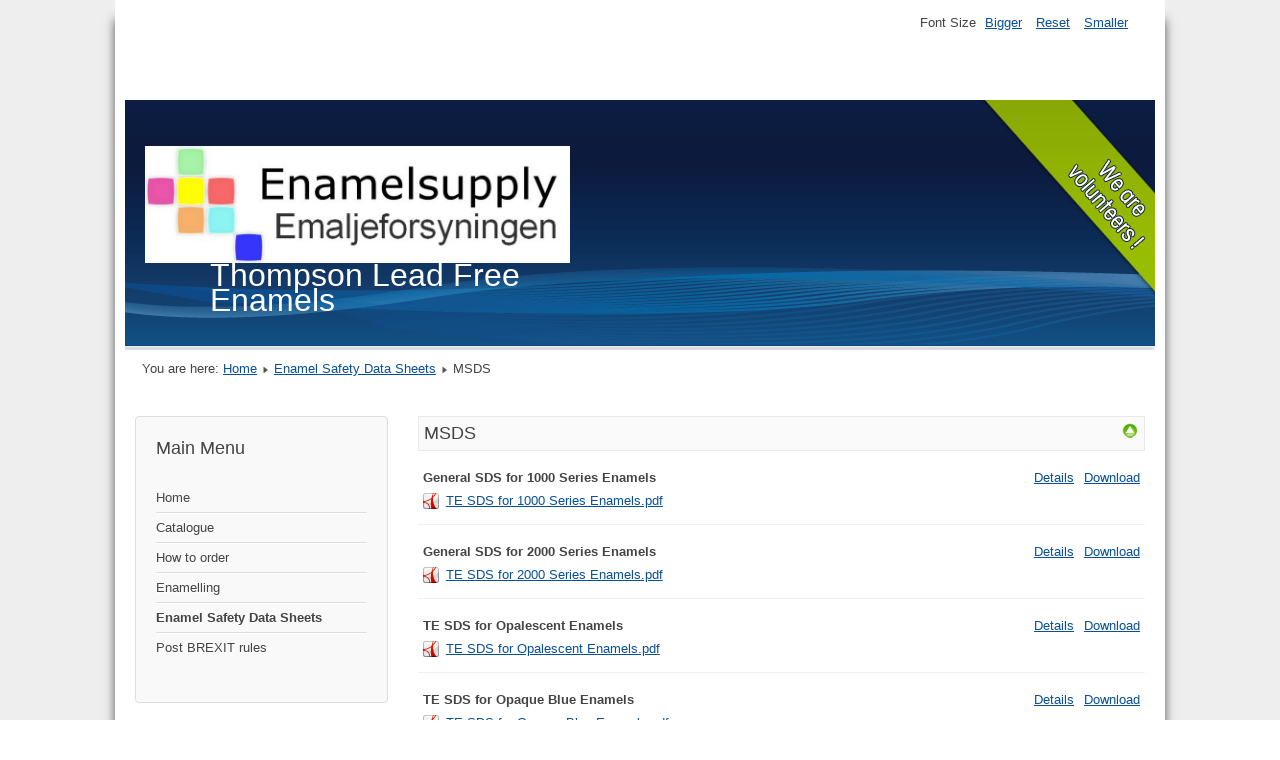

--- FILE ---
content_type: text/html; charset=utf-8
request_url: http://enamelsupply.com/index.php/enamel-safety-data-sheets
body_size: 5123
content:
<!DOCTYPE html>
<html lang="en-gb" dir="ltr">
	<head>
		<meta name="viewport" content="width=device-width, initial-scale=1.0, maximum-scale=3.0, user-scalable=yes"/>
		<meta name="HandheldFriendly" content="true" />
		<meta name="apple-mobile-web-app-capable" content="YES" />
		<meta charset="utf-8" />
	<base href="http://enamelsupply.com/index.php/enamel-safety-data-sheets" />
	<meta name="description" content="Supplier of Thompson Enamels" />
	<meta name="generator" content="Joomla! - Open Source Content Management" />
	<title>Enamel Safety Data Sheets</title>
	<link href="/templates/beez3/favicon.ico" rel="shortcut icon" type="image/vnd.microsoft.icon" />
	<link href="/media/com_phocadownload/css/main/phocadownload.css" rel="stylesheet" />
	<link href="/media/com_phocadownload/css/main/rating.css" rel="stylesheet" />
	<link href="/media/com_phocadownload/css/custom/default.css" rel="stylesheet" />
	<link href="/media/system/css/modal.css?564870d97c7ee661bc96a21a3f8cc1e9" rel="stylesheet" />
	<link href="/templates/system/css/system.css?564870d97c7ee661bc96a21a3f8cc1e9" rel="stylesheet" />
	<link href="/templates/beez3/css/position.css?564870d97c7ee661bc96a21a3f8cc1e9" rel="stylesheet" />
	<link href="/templates/beez3/css/layout.css?564870d97c7ee661bc96a21a3f8cc1e9" rel="stylesheet" />
	<link href="/templates/beez3/css/print.css?564870d97c7ee661bc96a21a3f8cc1e9" rel="stylesheet" media="print" />
	<link href="/templates/beez3/css/general.css?564870d97c7ee661bc96a21a3f8cc1e9" rel="stylesheet" />
	<link href="/templates/beez3/css/personal.css?564870d97c7ee661bc96a21a3f8cc1e9" rel="stylesheet" />
	<!--[if IE 7]><link href="/templates/beez3/css/ie7only.css?564870d97c7ee661bc96a21a3f8cc1e9" rel="stylesheet" /><![endif]-->
	<script type="application/json" class="joomla-script-options new">{"csrf.token":"d157e35b36cfdc81366717c6d36facee","system.paths":{"root":"","base":""},"joomla.jtext":{"TPL_BEEZ3_ALTOPEN":"is open","TPL_BEEZ3_ALTCLOSE":"is closed","TPL_BEEZ3_TEXTRIGHTOPEN":"Open info","TPL_BEEZ3_TEXTRIGHTCLOSE":"Close info","TPL_BEEZ3_FONTSIZE":"Font Size","TPL_BEEZ3_BIGGER":"Bigger","TPL_BEEZ3_RESET":"Reset","TPL_BEEZ3_SMALLER":"Smaller","TPL_BEEZ3_INCREASE_SIZE":"Increase size","TPL_BEEZ3_REVERT_STYLES_TO_DEFAULT":"Revert styles to default","TPL_BEEZ3_DECREASE_SIZE":"Decrease size","TPL_BEEZ3_OPENMENU":"Open Menu","TPL_BEEZ3_CLOSEMENU":"Close Menu"}}</script>
	<script src="/media/jui/js/jquery.min.js?564870d97c7ee661bc96a21a3f8cc1e9"></script>
	<script src="/media/jui/js/jquery-migrate.min.js?564870d97c7ee661bc96a21a3f8cc1e9"></script>
	<script src="/media/system/js/mootools-core.js?564870d97c7ee661bc96a21a3f8cc1e9"></script>
	<script src="/media/system/js/core.js?564870d97c7ee661bc96a21a3f8cc1e9"></script>
	<script src="/media/system/js/mootools-more.js?564870d97c7ee661bc96a21a3f8cc1e9"></script>
	<script src="/media/system/js/modal.js?564870d97c7ee661bc96a21a3f8cc1e9"></script>
	<script src="/media/jui/js/bootstrap.min.js?564870d97c7ee661bc96a21a3f8cc1e9"></script>
	<script src="/templates/beez3/javascript/md_stylechanger.js?564870d97c7ee661bc96a21a3f8cc1e9"></script>
	<script src="/templates/beez3/javascript/hide.js?564870d97c7ee661bc96a21a3f8cc1e9"></script>
	<script src="/templates/beez3/javascript/respond.src.js?564870d97c7ee661bc96a21a3f8cc1e9"></script>
	<script src="/templates/beez3/javascript/template.js?564870d97c7ee661bc96a21a3f8cc1e9"></script>
	<!--[if lt IE 9]><script src="/media/jui/js/html5.js?564870d97c7ee661bc96a21a3f8cc1e9"></script><![endif]-->
	<script>

		jQuery(document).ready(function(){
			
			jQuery("#phModalPlay").on("hidden.bs.modal", function (e) {
				jQuery("#phModalPlay iframe").attr("src", jQuery("#phModalPlay iframe").attr("src"));
				jQuery("audio").each(function(){this.pause();this.currentTime = 0;});
				jQuery("video").each(function(){this.pause();this.currentTime = 0;});
			});
			
			
			jQuery(".pd-modal-button").on("click", function () {
				var $target	= jQuery(this).data("target");
				var $href 	= jQuery(this).data("href");
				var $body	= $target + "Body";
				var $dialog	= $target + "Dialog";
				var $height	= jQuery(this).data("height");
				var $width	= jQuery(this).data("width");
				var $heightD= jQuery(this).data("height-dialog");
				var $widthD	= jQuery(this).data("width-dialog");
				var $type	= jQuery(this).data("type");
				jQuery($body).css("height", $height);
				jQuery($target).css("width", $width);
				jQuery($body).css("overflow-y", "auto");
				jQuery($dialog).css("height", $heightD);
				jQuery($dialog).css("width", $widthD);
				

				if ($type == "image") {
					jQuery($body).html('<img class="img-responsive" src="' + $href + '" />');
				} else if ($type == "document") {
					$widthD = $widthD -50;
					$heightD = $heightD -40;
					jQuery($body).html('<object type="application/pdf" data="' + $href + '" width="' + $widthD + '" height="' + $heightD + '" ></object>');
				} else {
					jQuery($body).load($href, function (response, status, xhr) {
						if (status == "success") {
							/*jQuery($target).modal({ show: true });*/
						}
					});
				}
			});
		});
		jQuery(function($) {
			SqueezeBox.initialize({});
			initSqueezeBox();
			$(document).on('subform-row-add', initSqueezeBox);

			function initSqueezeBox(event, container)
			{
				SqueezeBox.assign($(container || document).find('a.pd-modal-button').get(), {
					parse: 'rel'
				});
			}
		});

		window.jModalClose = function () {
			SqueezeBox.close();
		};

		// Add extra modal close functionality for tinyMCE-based editors
		document.onreadystatechange = function () {
			if (document.readyState == 'interactive' && typeof tinyMCE != 'undefined' && tinyMCE)
			{
				if (typeof window.jModalClose_no_tinyMCE === 'undefined')
				{
					window.jModalClose_no_tinyMCE = typeof(jModalClose) == 'function'  ?  jModalClose  :  false;

					jModalClose = function () {
						if (window.jModalClose_no_tinyMCE) window.jModalClose_no_tinyMCE.apply(this, arguments);
						tinyMCE.activeEditor.windowManager.close();
					};
				}

				if (typeof window.SqueezeBoxClose_no_tinyMCE === 'undefined')
				{
					if (typeof(SqueezeBox) == 'undefined')  SqueezeBox = {};
					window.SqueezeBoxClose_no_tinyMCE = typeof(SqueezeBox.close) == 'function'  ?  SqueezeBox.close  :  false;

					SqueezeBox.close = function () {
						if (window.SqueezeBoxClose_no_tinyMCE)  window.SqueezeBoxClose_no_tinyMCE.apply(this, arguments);
						tinyMCE.activeEditor.windowManager.close();
					};
				}
			}
		};
		jQuery(function($){ initTooltips(); $("body").on("subform-row-add", initTooltips); function initTooltips (event, container) { container = container || document;$(container).find(".hasTooltip").tooltip({"html": true,"container": "body"});} });
	var big        = '72%';
	var small      = '53%';
	var bildauf    = '/templates/beez3/images/plus.png';
	var bildzu     = '/templates/beez3/images/minus.png';
	var rightopen  = 'Open info';
	var rightclose = 'Close info';
	var altopen    = 'is open';
	var altclose   = 'is closed';

	</script>
	<script type="text/javascript" src="http://enamelsupply.com/media/com_phocadownload/js/overlib/overlib_mini.js"></script>
	<style type="text/css"> 
 #sbox-window.phocadownloadplaywindow   {background-color:#fff;padding:2px} 
 #sbox-overlay.phocadownloadplayoverlay  {background-color:#000;} 
 </style>
	<style type="text/css"> 
 #sbox-window.phocadownloadpreviewwindow   {background-color:#fff;padding:2px} 
 #sbox-overlay.phocadownloadpreviewoverlay  {background-color:#000;} 
 </style>

	</head>
	<body id="shadow">
		<div id="all">
			<div id="back">
				<header id="header">
					<div class="logoheader">
						<h1 id="logo">
													<img src="/images/EnamelsupplyLogo-4.jpg"  alt="" />
																		<span class="header1">
						Thompson Lead Free Enamels						</span></h1>
					</div><!-- end logoheader -->
					<ul class="skiplinks">
						<li><a href="#main" class="u2">Skip to content</a></li>
						<li><a href="#nav" class="u2">Jump to main navigation and login</a></li>
											</ul>
					<h2 class="unseen">Nav view search</h2>
					<h3 class="unseen">Navigation</h3>
					
					<div id="line">
						<div id="fontsize"></div>
						<h3 class="unseen">Search</h3>
						
					</div> <!-- end line -->
				</header><!-- end header -->
				<div id="contentarea">
					<div id="breadcrumbs">
						
<div class = "breadcrumbs">
<span class="showHere">You are here: </span><a href="/index.php" class="pathway">Home</a> <img src="/templates/beez3/images/system/arrow.png" alt="" /> <a href="/index.php/enamel-safety-data-sheets" class="pathway">Enamel Safety Data Sheets</a> <img src="/templates/beez3/images/system/arrow.png" alt="" /> <span>MSDS</span></div>

					</div>

											<nav class="left1 leftbigger" id="nav">
									<div class="moduletable_menu">
					<h3>Main Menu</h3>
				<ul class="nav menu mod-list">
<li class="item-101 default"><a href="/index.php" >Home</a></li><li class="item-116"><a href="/index.php/catalogue" >Catalogue</a></li><li class="item-131"><a href="/index.php/how-to-order" >How to order</a></li><li class="item-132"><a href="/index.php/enamelling" >Enamelling</a></li><li class="item-133 current active"><a href="/index.php/enamel-safety-data-sheets" >Enamel Safety Data Sheets</a></li><li class="item-148"><a href="/index.php/post-brexit-rules" >Post BREXIT rules</a></li></ul>
</div>
	
							
							
						</nav><!-- end navi -->
					
					<div id="wrapper2" >
						<div id="main">

							
							<div id="system-message-container">
	</div>

							<div id="phoca-dl-category-box" class="pd-category-view"><div class="pd-category"><div class="pdtop"><a title="Categories" href="/index.php/enamel-safety-data-sheets" ><img src="/media/com_phocadownload/images/up.png" alt="Up" /></a></div><h3 class="ph-subheader pd-ctitle" >MSDS</h3><div class="pd-filebox"><div class="pd-filenamebox"><div class="pd-title">General SDS for 1000 Series Enamels</div><div class="pd-filename"><div class="pd-document16" style="background: url('http://enamelsupply.com/media/com_phocadownload/images/mime/16/icon-pdf.png') 0 center no-repeat;"><div class="pd-float"><a class="" href="/index.php/enamel-safety-data-sheets?download=4:te-sds-for-1000-series-enamels" >TE SDS for 1000 Series Enamels.pdf</a></div></div></div></div>
<div class="pd-buttons"><div class="pd-button-download"><a class="btn btn-success" href="/index.php/enamel-safety-data-sheets?download=4:te-sds-for-1000-series-enamels" >Download</a></div></div><div class="pd-buttons"><div class="pd-button-details"><a class="btn btn-info" 

onmouseover="return overlib('&lt;div style=\'text-align:left;padding:5px\'&gt;&lt;div class=\'pd-title\'&gt;General SDS for 1000 Series Enamels&lt;/div&gt;&lt;div class=\'pd-filesize-txt\'&gt;File Size:&lt;/div&gt;&lt;div class=\'pd-fl-m\'&gt;68.74 kB&lt;/div&gt;&lt;div class=\'pd-date-txt\'&gt;Date:&lt;/div&gt;&lt;div class=\'pd-fl-m\'&gt;26 February 2020&lt;/div&gt;&lt;/div&gt;', CAPTION, 'Details', BELOW, RIGHT, CSSCLASS, TEXTFONTCLASS, 'fontPhocaPDClass', FGCLASS, 'fgPhocaPDClass', BGCLASS, 'bgPhocaPDClass', CAPTIONFONTCLASS,'capfontPhocaPDClass', CLOSEFONTCLASS, 'capfontclosePhocaPDClass', STICKY, MOUSEOFF, CLOSETEXT, 'Close');" onmouseout="return nd();"
 href="#">Details</a></div></div><div class="pd-cb"></div></div><div class="pd-filebox"><div class="pd-filenamebox"><div class="pd-title">General SDS for 2000 Series Enamels</div><div class="pd-filename"><div class="pd-document16" style="background: url('http://enamelsupply.com/media/com_phocadownload/images/mime/16/icon-pdf.png') 0 center no-repeat;"><div class="pd-float"><a class="" href="/index.php/enamel-safety-data-sheets?download=5:te-sds-for-2000-series-enamels" >TE SDS for 2000 Series Enamels.pdf</a></div></div></div></div>
<div class="pd-buttons"><div class="pd-button-download"><a class="btn btn-success" href="/index.php/enamel-safety-data-sheets?download=5:te-sds-for-2000-series-enamels" >Download</a></div></div><div class="pd-buttons"><div class="pd-button-details"><a class="btn btn-info" 

onmouseover="return overlib('&lt;div style=\'text-align:left;padding:5px\'&gt;&lt;div class=\'pd-title\'&gt;General SDS for 2000 Series Enamels&lt;/div&gt;&lt;div class=\'pd-filesize-txt\'&gt;File Size:&lt;/div&gt;&lt;div class=\'pd-fl-m\'&gt;867.62 kB&lt;/div&gt;&lt;div class=\'pd-date-txt\'&gt;Date:&lt;/div&gt;&lt;div class=\'pd-fl-m\'&gt;26 February 2020&lt;/div&gt;&lt;/div&gt;', CAPTION, 'Details', BELOW, RIGHT, CSSCLASS, TEXTFONTCLASS, 'fontPhocaPDClass', FGCLASS, 'fgPhocaPDClass', BGCLASS, 'bgPhocaPDClass', CAPTIONFONTCLASS,'capfontPhocaPDClass', CLOSEFONTCLASS, 'capfontclosePhocaPDClass', STICKY, MOUSEOFF, CLOSETEXT, 'Close');" onmouseout="return nd();"
 href="#">Details</a></div></div><div class="pd-cb"></div></div><div class="pd-filebox"><div class="pd-filenamebox"><div class="pd-title">TE SDS for Opalescent Enamels</div><div class="pd-filename"><div class="pd-document16" style="background: url('http://enamelsupply.com/media/com_phocadownload/images/mime/16/icon-pdf.png') 0 center no-repeat;"><div class="pd-float"><a class="" href="/index.php/enamel-safety-data-sheets?download=6:te-sds-for-opalescent-enamels" >TE SDS for Opalescent Enamels.pdf</a></div></div></div></div>
<div class="pd-buttons"><div class="pd-button-download"><a class="btn btn-success" href="/index.php/enamel-safety-data-sheets?download=6:te-sds-for-opalescent-enamels" >Download</a></div></div><div class="pd-buttons"><div class="pd-button-details"><a class="btn btn-info" 

onmouseover="return overlib('&lt;div style=\'text-align:left;padding:5px\'&gt;&lt;div class=\'pd-title\'&gt;TE SDS for Opalescent Enamels&lt;/div&gt;&lt;div class=\'pd-filesize-txt\'&gt;File Size:&lt;/div&gt;&lt;div class=\'pd-fl-m\'&gt;71.75 kB&lt;/div&gt;&lt;div class=\'pd-date-txt\'&gt;Date:&lt;/div&gt;&lt;div class=\'pd-fl-m\'&gt;26 February 2020&lt;/div&gt;&lt;/div&gt;', CAPTION, 'Details', BELOW, RIGHT, CSSCLASS, TEXTFONTCLASS, 'fontPhocaPDClass', FGCLASS, 'fgPhocaPDClass', BGCLASS, 'bgPhocaPDClass', CAPTIONFONTCLASS,'capfontPhocaPDClass', CLOSEFONTCLASS, 'capfontclosePhocaPDClass', STICKY, MOUSEOFF, CLOSETEXT, 'Close');" onmouseout="return nd();"
 href="#">Details</a></div></div><div class="pd-cb"></div></div><div class="pd-filebox"><div class="pd-filenamebox"><div class="pd-title">TE SDS for Opaque Blue Enamels</div><div class="pd-filename"><div class="pd-document16" style="background: url('http://enamelsupply.com/media/com_phocadownload/images/mime/16/icon-pdf.png') 0 center no-repeat;"><div class="pd-float"><a class="" href="/index.php/enamel-safety-data-sheets?download=7:te-sds-for-opaque-blue-enamels" >TE SDS for Opaque Blue Enamels.pdf</a></div></div></div></div>
<div class="pd-buttons"><div class="pd-button-download"><a class="btn btn-success" href="/index.php/enamel-safety-data-sheets?download=7:te-sds-for-opaque-blue-enamels" >Download</a></div></div><div class="pd-buttons"><div class="pd-button-details"><a class="btn btn-info" 

onmouseover="return overlib('&lt;div style=\'text-align:left;padding:5px\'&gt;&lt;div class=\'pd-title\'&gt;TE SDS for Opaque Blue Enamels&lt;/div&gt;&lt;div class=\'pd-filesize-txt\'&gt;File Size:&lt;/div&gt;&lt;div class=\'pd-fl-m\'&gt;72.20 kB&lt;/div&gt;&lt;div class=\'pd-date-txt\'&gt;Date:&lt;/div&gt;&lt;div class=\'pd-fl-m\'&gt;26 February 2020&lt;/div&gt;&lt;/div&gt;', CAPTION, 'Details', BELOW, RIGHT, CSSCLASS, TEXTFONTCLASS, 'fontPhocaPDClass', FGCLASS, 'fgPhocaPDClass', BGCLASS, 'bgPhocaPDClass', CAPTIONFONTCLASS,'capfontPhocaPDClass', CLOSEFONTCLASS, 'capfontclosePhocaPDClass', STICKY, MOUSEOFF, CLOSETEXT, 'Close');" onmouseout="return nd();"
 href="#">Details</a></div></div><div class="pd-cb"></div></div><div class="pd-filebox"><div class="pd-filenamebox"><div class="pd-title">TE SDS for Opaque Beige Light Yellow Enamels</div><div class="pd-filename"><div class="pd-document16" style="background: url('http://enamelsupply.com/media/com_phocadownload/images/mime/16/icon-pdf.png') 0 center no-repeat;"><div class="pd-float"><a class="" href="/index.php/enamel-safety-data-sheets?download=9:te-sds-for-opaque-beige-light-yellow-enamels" >TE SDS for Opaque Beige Light Yellow Enamels.pdf</a></div></div></div></div>
<div class="pd-buttons"><div class="pd-button-download"><a class="btn btn-success" href="/index.php/enamel-safety-data-sheets?download=9:te-sds-for-opaque-beige-light-yellow-enamels" >Download</a></div></div><div class="pd-buttons"><div class="pd-button-details"><a class="btn btn-info" 

onmouseover="return overlib('&lt;div style=\'text-align:left;padding:5px\'&gt;&lt;div class=\'pd-title\'&gt;TE SDS for Opaque Beige Light Yellow Enamels&lt;/div&gt;&lt;div class=\'pd-filesize-txt\'&gt;File Size:&lt;/div&gt;&lt;div class=\'pd-fl-m\'&gt;73.35 kB&lt;/div&gt;&lt;div class=\'pd-date-txt\'&gt;Date:&lt;/div&gt;&lt;div class=\'pd-fl-m\'&gt;26 February 2020&lt;/div&gt;&lt;/div&gt;', CAPTION, 'Details', BELOW, RIGHT, CSSCLASS, TEXTFONTCLASS, 'fontPhocaPDClass', FGCLASS, 'fgPhocaPDClass', BGCLASS, 'bgPhocaPDClass', CAPTIONFONTCLASS,'capfontPhocaPDClass', CLOSEFONTCLASS, 'capfontclosePhocaPDClass', STICKY, MOUSEOFF, CLOSETEXT, 'Close');" onmouseout="return nd();"
 href="#">Details</a></div></div><div class="pd-cb"></div></div><div class="pd-filebox"><div class="pd-filenamebox"><div class="pd-title">TE SDS for Opaque Blue Green Enamels</div><div class="pd-filename"><div class="pd-document16" style="background: url('http://enamelsupply.com/media/com_phocadownload/images/mime/16/icon-pdf.png') 0 center no-repeat;"><div class="pd-float"><a class="" href="/index.php/enamel-safety-data-sheets?download=11:te-sds-for-opaque-blue-green-enamels" >TE SDS for Opaque Blue Green Enamels.pdf</a></div></div></div></div>
<div class="pd-buttons"><div class="pd-button-download"><a class="btn btn-success" href="/index.php/enamel-safety-data-sheets?download=11:te-sds-for-opaque-blue-green-enamels" >Download</a></div></div><div class="pd-buttons"><div class="pd-button-details"><a class="btn btn-info" 

onmouseover="return overlib('&lt;div style=\'text-align:left;padding:5px\'&gt;&lt;div class=\'pd-title\'&gt;TE SDS for Opaque Blue Green Enamels&lt;/div&gt;&lt;div class=\'pd-filesize-txt\'&gt;File Size:&lt;/div&gt;&lt;div class=\'pd-fl-m\'&gt;73.12 kB&lt;/div&gt;&lt;div class=\'pd-date-txt\'&gt;Date:&lt;/div&gt;&lt;div class=\'pd-fl-m\'&gt;26 February 2020&lt;/div&gt;&lt;/div&gt;', CAPTION, 'Details', BELOW, RIGHT, CSSCLASS, TEXTFONTCLASS, 'fontPhocaPDClass', FGCLASS, 'fgPhocaPDClass', BGCLASS, 'bgPhocaPDClass', CAPTIONFONTCLASS,'capfontPhocaPDClass', CLOSEFONTCLASS, 'capfontclosePhocaPDClass', STICKY, MOUSEOFF, CLOSETEXT, 'Close');" onmouseout="return nd();"
 href="#">Details</a></div></div><div class="pd-cb"></div></div><div class="pd-filebox"><div class="pd-filenamebox"><div class="pd-title">TE SDS for Opaque Brown Enamels</div><div class="pd-filename"><div class="pd-document16" style="background: url('http://enamelsupply.com/media/com_phocadownload/images/mime/16/icon-pdf.png') 0 center no-repeat;"><div class="pd-float"><a class="" href="/index.php/enamel-safety-data-sheets?download=12:te-sds-for-opaque-brown-enamels" >TE SDS for Opaque Brown Enamels.pdf</a></div></div></div></div>
<div class="pd-buttons"><div class="pd-button-download"><a class="btn btn-success" href="/index.php/enamel-safety-data-sheets?download=12:te-sds-for-opaque-brown-enamels" >Download</a></div></div><div class="pd-buttons"><div class="pd-button-details"><a class="btn btn-info" 

onmouseover="return overlib('&lt;div style=\'text-align:left;padding:5px\'&gt;&lt;div class=\'pd-title\'&gt;TE SDS for Opaque Brown Enamels&lt;/div&gt;&lt;div class=\'pd-filesize-txt\'&gt;File Size:&lt;/div&gt;&lt;div class=\'pd-fl-m\'&gt;71.31 kB&lt;/div&gt;&lt;div class=\'pd-date-txt\'&gt;Date:&lt;/div&gt;&lt;div class=\'pd-fl-m\'&gt;26 February 2020&lt;/div&gt;&lt;/div&gt;', CAPTION, 'Details', BELOW, RIGHT, CSSCLASS, TEXTFONTCLASS, 'fontPhocaPDClass', FGCLASS, 'fgPhocaPDClass', BGCLASS, 'bgPhocaPDClass', CAPTIONFONTCLASS,'capfontPhocaPDClass', CLOSEFONTCLASS, 'capfontclosePhocaPDClass', STICKY, MOUSEOFF, CLOSETEXT, 'Close');" onmouseout="return nd();"
 href="#">Details</a></div></div><div class="pd-cb"></div></div><div class="pd-filebox"><div class="pd-filenamebox"><div class="pd-title">TE SDS for Opaque Dark Blue Enamels</div><div class="pd-filename"><div class="pd-document16" style="background: url('http://enamelsupply.com/media/com_phocadownload/images/mime/16/icon-pdf.png') 0 center no-repeat;"><div class="pd-float"><a class="" href="/index.php/enamel-safety-data-sheets?download=13:te-sds-for-opaque-dark-blue-enamels" >TE SDS for Opaque Dark Blue Enamels.pdf</a></div></div></div></div>
<div class="pd-buttons"><div class="pd-button-download"><a class="btn btn-success" href="/index.php/enamel-safety-data-sheets?download=13:te-sds-for-opaque-dark-blue-enamels" >Download</a></div></div><div class="pd-buttons"><div class="pd-button-details"><a class="btn btn-info" 

onmouseover="return overlib('&lt;div style=\'text-align:left;padding:5px\'&gt;&lt;div class=\'pd-title\'&gt;TE SDS for Opaque Dark Blue Enamels&lt;/div&gt;&lt;div class=\'pd-filesize-txt\'&gt;File Size:&lt;/div&gt;&lt;div class=\'pd-fl-m\'&gt;72.34 kB&lt;/div&gt;&lt;div class=\'pd-date-txt\'&gt;Date:&lt;/div&gt;&lt;div class=\'pd-fl-m\'&gt;26 February 2020&lt;/div&gt;&lt;/div&gt;', CAPTION, 'Details', BELOW, RIGHT, CSSCLASS, TEXTFONTCLASS, 'fontPhocaPDClass', FGCLASS, 'fgPhocaPDClass', BGCLASS, 'bgPhocaPDClass', CAPTIONFONTCLASS,'capfontPhocaPDClass', CLOSEFONTCLASS, 'capfontclosePhocaPDClass', STICKY, MOUSEOFF, CLOSETEXT, 'Close');" onmouseout="return nd();"
 href="#">Details</a></div></div><div class="pd-cb"></div></div><div class="pd-filebox"><div class="pd-filenamebox"><div class="pd-title">TE SDS for Opaque Gray Black Enamels</div><div class="pd-filename"><div class="pd-document16" style="background: url('http://enamelsupply.com/media/com_phocadownload/images/mime/16/icon-pdf.png') 0 center no-repeat;"><div class="pd-float"><a class="" href="/index.php/enamel-safety-data-sheets?download=14:te-sds-for-opaque-gray-black-enamels" >TE SDS for Opaque Gray Black Enamels.pdf</a></div></div></div></div>
<div class="pd-buttons"><div class="pd-button-download"><a class="btn btn-success" href="/index.php/enamel-safety-data-sheets?download=14:te-sds-for-opaque-gray-black-enamels" >Download</a></div></div><div class="pd-buttons"><div class="pd-button-details"><a class="btn btn-info" 

onmouseover="return overlib('&lt;div style=\'text-align:left;padding:5px\'&gt;&lt;div class=\'pd-title\'&gt;TE SDS for Opaque Gray Black Enamels&lt;/div&gt;&lt;div class=\'pd-filesize-txt\'&gt;File Size:&lt;/div&gt;&lt;div class=\'pd-fl-m\'&gt;73.29 kB&lt;/div&gt;&lt;div class=\'pd-date-txt\'&gt;Date:&lt;/div&gt;&lt;div class=\'pd-fl-m\'&gt;26 February 2020&lt;/div&gt;&lt;/div&gt;', CAPTION, 'Details', BELOW, RIGHT, CSSCLASS, TEXTFONTCLASS, 'fontPhocaPDClass', FGCLASS, 'fgPhocaPDClass', BGCLASS, 'bgPhocaPDClass', CAPTIONFONTCLASS,'capfontPhocaPDClass', CLOSEFONTCLASS, 'capfontclosePhocaPDClass', STICKY, MOUSEOFF, CLOSETEXT, 'Close');" onmouseout="return nd();"
 href="#">Details</a></div></div><div class="pd-cb"></div></div><div class="pd-filebox"><div class="pd-filenamebox"><div class="pd-title">TE SDS for Opaque Green Blue Enamels</div><div class="pd-filename"><div class="pd-document16" style="background: url('http://enamelsupply.com/media/com_phocadownload/images/mime/16/icon-pdf.png') 0 center no-repeat;"><div class="pd-float"><a class="" href="/index.php/enamel-safety-data-sheets?download=15:te-sds-for-opaque-green-blue-enamels" >TE SDS for Opaque Green Blue Enamels.pdf</a></div></div></div></div>
<div class="pd-buttons"><div class="pd-button-download"><a class="btn btn-success" href="/index.php/enamel-safety-data-sheets?download=15:te-sds-for-opaque-green-blue-enamels" >Download</a></div></div><div class="pd-buttons"><div class="pd-button-details"><a class="btn btn-info" 

onmouseover="return overlib('&lt;div style=\'text-align:left;padding:5px\'&gt;&lt;div class=\'pd-title\'&gt;TE SDS for Opaque Green Blue Enamels&lt;/div&gt;&lt;div class=\'pd-filesize-txt\'&gt;File Size:&lt;/div&gt;&lt;div class=\'pd-fl-m\'&gt;72.59 kB&lt;/div&gt;&lt;div class=\'pd-date-txt\'&gt;Date:&lt;/div&gt;&lt;div class=\'pd-fl-m\'&gt;26 February 2020&lt;/div&gt;&lt;/div&gt;', CAPTION, 'Details', BELOW, RIGHT, CSSCLASS, TEXTFONTCLASS, 'fontPhocaPDClass', FGCLASS, 'fgPhocaPDClass', BGCLASS, 'bgPhocaPDClass', CAPTIONFONTCLASS,'capfontPhocaPDClass', CLOSEFONTCLASS, 'capfontclosePhocaPDClass', STICKY, MOUSEOFF, CLOSETEXT, 'Close');" onmouseout="return nd();"
 href="#">Details</a></div></div><div class="pd-cb"></div></div><div class="pd-filebox"><div class="pd-filenamebox"><div class="pd-title">TE SDS for Opaque Green Enamels</div><div class="pd-filename"><div class="pd-document16" style="background: url('http://enamelsupply.com/media/com_phocadownload/images/mime/16/icon-pdf.png') 0 center no-repeat;"><div class="pd-float"><a class="" href="/index.php/enamel-safety-data-sheets?download=17:te-sds-for-opaque-green-enamels" >TE SDS for Opaque Green Enamels.pdf</a></div></div></div></div>
<div class="pd-buttons"><div class="pd-button-download"><a class="btn btn-success" href="/index.php/enamel-safety-data-sheets?download=17:te-sds-for-opaque-green-enamels" >Download</a></div></div><div class="pd-buttons"><div class="pd-button-details"><a class="btn btn-info" 

onmouseover="return overlib('&lt;div style=\'text-align:left;padding:5px\'&gt;&lt;div class=\'pd-title\'&gt;TE SDS for Opaque Green Enamels&lt;/div&gt;&lt;div class=\'pd-filesize-txt\'&gt;File Size:&lt;/div&gt;&lt;div class=\'pd-fl-m\'&gt;72.96 kB&lt;/div&gt;&lt;div class=\'pd-date-txt\'&gt;Date:&lt;/div&gt;&lt;div class=\'pd-fl-m\'&gt;26 February 2020&lt;/div&gt;&lt;/div&gt;', CAPTION, 'Details', BELOW, RIGHT, CSSCLASS, TEXTFONTCLASS, 'fontPhocaPDClass', FGCLASS, 'fgPhocaPDClass', BGCLASS, 'bgPhocaPDClass', CAPTIONFONTCLASS,'capfontPhocaPDClass', CLOSEFONTCLASS, 'capfontclosePhocaPDClass', STICKY, MOUSEOFF, CLOSETEXT, 'Close');" onmouseout="return nd();"
 href="#">Details</a></div></div><div class="pd-cb"></div></div><div class="pd-filebox"><div class="pd-filenamebox"><div class="pd-title">TE SDS for Opaque Pink Purple Enamels</div><div class="pd-filename"><div class="pd-document16" style="background: url('http://enamelsupply.com/media/com_phocadownload/images/mime/16/icon-pdf.png') 0 center no-repeat;"><div class="pd-float"><a class="" href="/index.php/enamel-safety-data-sheets?download=18:te-sds-for-opaque-pink-purple-enamels" >TE SDS for Opaque Pink Purple Enamels.pdf</a></div></div></div></div>
<div class="pd-buttons"><div class="pd-button-download"><a class="btn btn-success" href="/index.php/enamel-safety-data-sheets?download=18:te-sds-for-opaque-pink-purple-enamels" >Download</a></div></div><div class="pd-buttons"><div class="pd-button-details"><a class="btn btn-info" 

onmouseover="return overlib('&lt;div style=\'text-align:left;padding:5px\'&gt;&lt;div class=\'pd-title\'&gt;TE SDS for Opaque Pink Purple Enamels&lt;/div&gt;&lt;div class=\'pd-filesize-txt\'&gt;File Size:&lt;/div&gt;&lt;div class=\'pd-fl-m\'&gt;72.31 kB&lt;/div&gt;&lt;div class=\'pd-date-txt\'&gt;Date:&lt;/div&gt;&lt;div class=\'pd-fl-m\'&gt;26 February 2020&lt;/div&gt;&lt;/div&gt;', CAPTION, 'Details', BELOW, RIGHT, CSSCLASS, TEXTFONTCLASS, 'fontPhocaPDClass', FGCLASS, 'fgPhocaPDClass', BGCLASS, 'bgPhocaPDClass', CAPTIONFONTCLASS,'capfontPhocaPDClass', CLOSEFONTCLASS, 'capfontclosePhocaPDClass', STICKY, MOUSEOFF, CLOSETEXT, 'Close');" onmouseout="return nd();"
 href="#">Details</a></div></div><div class="pd-cb"></div></div><div class="pd-filebox"><div class="pd-filenamebox"><div class="pd-title">TE SDS for Opaque White Enamels</div><div class="pd-filename"><div class="pd-document16" style="background: url('http://enamelsupply.com/media/com_phocadownload/images/mime/16/icon-pdf.png') 0 center no-repeat;"><div class="pd-float"><a class="" href="/index.php/enamel-safety-data-sheets?download=19:te-sds-for-opaque-white-enamels" >TE SDS for Opaque White Enamels.pdf</a></div></div></div></div>
<div class="pd-buttons"><div class="pd-button-download"><a class="btn btn-success" href="/index.php/enamel-safety-data-sheets?download=19:te-sds-for-opaque-white-enamels" >Download</a></div></div><div class="pd-buttons"><div class="pd-button-details"><a class="btn btn-info" 

onmouseover="return overlib('&lt;div style=\'text-align:left;padding:5px\'&gt;&lt;div class=\'pd-title\'&gt;TE SDS for Opaque White Enamels&lt;/div&gt;&lt;div class=\'pd-filesize-txt\'&gt;File Size:&lt;/div&gt;&lt;div class=\'pd-fl-m\'&gt;71.47 kB&lt;/div&gt;&lt;div class=\'pd-date-txt\'&gt;Date:&lt;/div&gt;&lt;div class=\'pd-fl-m\'&gt;26 February 2020&lt;/div&gt;&lt;/div&gt;', CAPTION, 'Details', BELOW, RIGHT, CSSCLASS, TEXTFONTCLASS, 'fontPhocaPDClass', FGCLASS, 'fgPhocaPDClass', BGCLASS, 'bgPhocaPDClass', CAPTIONFONTCLASS,'capfontPhocaPDClass', CLOSEFONTCLASS, 'capfontclosePhocaPDClass', STICKY, MOUSEOFF, CLOSETEXT, 'Close');" onmouseout="return nd();"
 href="#">Details</a></div></div><div class="pd-cb"></div></div><div class="pd-filebox"><div class="pd-filenamebox"><div class="pd-title">TE SDS for Opaque Yellow Orange Red Enamels</div><div class="pd-filename"><div class="pd-document16" style="background: url('http://enamelsupply.com/media/com_phocadownload/images/mime/16/icon-pdf.png') 0 center no-repeat;"><div class="pd-float"><a class="" href="/index.php/enamel-safety-data-sheets?download=20:te-sds-for-opaque-yellow-orange-red-enamels" >TE SDS for Opaque Yellow Orange Red Enamels.pdf</a></div></div></div></div>
<div class="pd-buttons"><div class="pd-button-download"><a class="btn btn-success" href="/index.php/enamel-safety-data-sheets?download=20:te-sds-for-opaque-yellow-orange-red-enamels" >Download</a></div></div><div class="pd-buttons"><div class="pd-button-details"><a class="btn btn-info" 

onmouseover="return overlib('&lt;div style=\'text-align:left;padding:5px\'&gt;&lt;div class=\'pd-title\'&gt;TE SDS for Opaque Yellow Orange Red Enamels&lt;/div&gt;&lt;div class=\'pd-filesize-txt\'&gt;File Size:&lt;/div&gt;&lt;div class=\'pd-fl-m\'&gt;72.82 kB&lt;/div&gt;&lt;div class=\'pd-date-txt\'&gt;Date:&lt;/div&gt;&lt;div class=\'pd-fl-m\'&gt;26 February 2020&lt;/div&gt;&lt;/div&gt;', CAPTION, 'Details', BELOW, RIGHT, CSSCLASS, TEXTFONTCLASS, 'fontPhocaPDClass', FGCLASS, 'fgPhocaPDClass', BGCLASS, 'bgPhocaPDClass', CAPTIONFONTCLASS,'capfontPhocaPDClass', CLOSEFONTCLASS, 'capfontclosePhocaPDClass', STICKY, MOUSEOFF, CLOSETEXT, 'Close');" onmouseout="return nd();"
 href="#">Details</a></div></div><div class="pd-cb"></div></div><div class="pd-filebox"><div class="pd-filenamebox"><div class="pd-title">TE SDS for Opaque Yellow-Orange-Red Enamels</div><div class="pd-filename"><div class="pd-document16" style="background: url('http://enamelsupply.com/media/com_phocadownload/images/mime/16/icon-pdf.png') 0 center no-repeat;"><div class="pd-float"><a class="" href="/index.php/enamel-safety-data-sheets?download=21:te-sds-for-opaque-yellow-orange-red-enamels" >TE SDS for Opaque Yellow-Orange-Red Enamels.pdf</a></div></div></div></div>
<div class="pd-buttons"><div class="pd-button-download"><a class="btn btn-success" href="/index.php/enamel-safety-data-sheets?download=21:te-sds-for-opaque-yellow-orange-red-enamels" >Download</a></div></div><div class="pd-buttons"><div class="pd-button-details"><a class="btn btn-info" 

onmouseover="return overlib('&lt;div style=\'text-align:left;padding:5px\'&gt;&lt;div class=\'pd-title\'&gt;TE SDS for Opaque Yellow-Orange-Red Enamels&lt;/div&gt;&lt;div class=\'pd-filesize-txt\'&gt;File Size:&lt;/div&gt;&lt;div class=\'pd-fl-m\'&gt;73.10 kB&lt;/div&gt;&lt;div class=\'pd-date-txt\'&gt;Date:&lt;/div&gt;&lt;div class=\'pd-fl-m\'&gt;26 February 2020&lt;/div&gt;&lt;/div&gt;', CAPTION, 'Details', BELOW, RIGHT, CSSCLASS, TEXTFONTCLASS, 'fontPhocaPDClass', FGCLASS, 'fgPhocaPDClass', BGCLASS, 'bgPhocaPDClass', CAPTIONFONTCLASS,'capfontPhocaPDClass', CLOSEFONTCLASS, 'capfontclosePhocaPDClass', STICKY, MOUSEOFF, CLOSETEXT, 'Close');" onmouseout="return nd();"
 href="#">Details</a></div></div><div class="pd-cb"></div></div><div class="pd-filebox"><div class="pd-filenamebox"><div class="pd-title">TE SDS for Transparent Beige Brown Enamels</div><div class="pd-filename"><div class="pd-document16" style="background: url('http://enamelsupply.com/media/com_phocadownload/images/mime/16/icon-pdf.png') 0 center no-repeat;"><div class="pd-float"><a class="" href="/index.php/enamel-safety-data-sheets?download=22:te-sds-for-transparent-beige-brown-enamels" >TE SDS for Transparent Beige Brown Enamels.pdf</a></div></div></div></div>
<div class="pd-buttons"><div class="pd-button-download"><a class="btn btn-success" href="/index.php/enamel-safety-data-sheets?download=22:te-sds-for-transparent-beige-brown-enamels" >Download</a></div></div><div class="pd-buttons"><div class="pd-button-details"><a class="btn btn-info" 

onmouseover="return overlib('&lt;div style=\'text-align:left;padding:5px\'&gt;&lt;div class=\'pd-title\'&gt;TE SDS for Transparent Beige Brown Enamels&lt;/div&gt;&lt;div class=\'pd-filesize-txt\'&gt;File Size:&lt;/div&gt;&lt;div class=\'pd-fl-m\'&gt;71.27 kB&lt;/div&gt;&lt;div class=\'pd-date-txt\'&gt;Date:&lt;/div&gt;&lt;div class=\'pd-fl-m\'&gt;26 February 2020&lt;/div&gt;&lt;/div&gt;', CAPTION, 'Details', BELOW, RIGHT, CSSCLASS, TEXTFONTCLASS, 'fontPhocaPDClass', FGCLASS, 'fgPhocaPDClass', BGCLASS, 'bgPhocaPDClass', CAPTIONFONTCLASS,'capfontPhocaPDClass', CLOSEFONTCLASS, 'capfontclosePhocaPDClass', STICKY, MOUSEOFF, CLOSETEXT, 'Close');" onmouseout="return nd();"
 href="#">Details</a></div></div><div class="pd-cb"></div></div><div class="pd-filebox"><div class="pd-filenamebox"><div class="pd-title">TE SDS for Transparent Blue Enamels</div><div class="pd-filename"><div class="pd-document16" style="background: url('http://enamelsupply.com/media/com_phocadownload/images/mime/16/icon-pdf.png') 0 center no-repeat;"><div class="pd-float"><a class="" href="/index.php/enamel-safety-data-sheets?download=23:te-sds-for-transparent-blue-enamels" >TE SDS for Transparent Blue Enamels.pdf</a></div></div></div></div>
<div class="pd-buttons"><div class="pd-button-download"><a class="btn btn-success" href="/index.php/enamel-safety-data-sheets?download=23:te-sds-for-transparent-blue-enamels" >Download</a></div></div><div class="pd-buttons"><div class="pd-button-details"><a class="btn btn-info" 

onmouseover="return overlib('&lt;div style=\'text-align:left;padding:5px\'&gt;&lt;div class=\'pd-title\'&gt;TE SDS for Transparent Blue Enamels&lt;/div&gt;&lt;div class=\'pd-filesize-txt\'&gt;File Size:&lt;/div&gt;&lt;div class=\'pd-fl-m\'&gt;71.91 kB&lt;/div&gt;&lt;div class=\'pd-date-txt\'&gt;Date:&lt;/div&gt;&lt;div class=\'pd-fl-m\'&gt;26 February 2020&lt;/div&gt;&lt;/div&gt;', CAPTION, 'Details', BELOW, RIGHT, CSSCLASS, TEXTFONTCLASS, 'fontPhocaPDClass', FGCLASS, 'fgPhocaPDClass', BGCLASS, 'bgPhocaPDClass', CAPTIONFONTCLASS,'capfontPhocaPDClass', CLOSEFONTCLASS, 'capfontclosePhocaPDClass', STICKY, MOUSEOFF, CLOSETEXT, 'Close');" onmouseout="return nd();"
 href="#">Details</a></div></div><div class="pd-cb"></div></div><div class="pd-filebox"><div class="pd-filenamebox"><div class="pd-title">TE SDS for Transparent Blue Green Enamels</div><div class="pd-filename"><div class="pd-document16" style="background: url('http://enamelsupply.com/media/com_phocadownload/images/mime/16/icon-pdf.png') 0 center no-repeat;"><div class="pd-float"><a class="" href="/index.php/enamel-safety-data-sheets?download=24:te-sds-for-transparent-blue-green-enamels" >TE SDS for Transparent Blue Green Enamels.pdf</a></div></div></div></div>
<div class="pd-buttons"><div class="pd-button-download"><a class="btn btn-success" href="/index.php/enamel-safety-data-sheets?download=24:te-sds-for-transparent-blue-green-enamels" >Download</a></div></div><div class="pd-buttons"><div class="pd-button-details"><a class="btn btn-info" 

onmouseover="return overlib('&lt;div style=\'text-align:left;padding:5px\'&gt;&lt;div class=\'pd-title\'&gt;TE SDS for Transparent Blue Green Enamels&lt;/div&gt;&lt;div class=\'pd-filesize-txt\'&gt;File Size:&lt;/div&gt;&lt;div class=\'pd-fl-m\'&gt;71.65 kB&lt;/div&gt;&lt;div class=\'pd-date-txt\'&gt;Date:&lt;/div&gt;&lt;div class=\'pd-fl-m\'&gt;26 February 2020&lt;/div&gt;&lt;/div&gt;', CAPTION, 'Details', BELOW, RIGHT, CSSCLASS, TEXTFONTCLASS, 'fontPhocaPDClass', FGCLASS, 'fgPhocaPDClass', BGCLASS, 'bgPhocaPDClass', CAPTIONFONTCLASS,'capfontPhocaPDClass', CLOSEFONTCLASS, 'capfontclosePhocaPDClass', STICKY, MOUSEOFF, CLOSETEXT, 'Close');" onmouseout="return nd();"
 href="#">Details</a></div></div><div class="pd-cb"></div></div><div class="pd-filebox"><div class="pd-filenamebox"><div class="pd-title">TE SDS for Transparent Clear Enamels</div><div class="pd-filename"><div class="pd-document16" style="background: url('http://enamelsupply.com/media/com_phocadownload/images/mime/16/icon-pdf.png') 0 center no-repeat;"><div class="pd-float"><a class="" href="/index.php/enamel-safety-data-sheets?download=25:te-sds-for-transparent-clear-enamels" >TE SDS for Transparent Clear Enamels.pdf</a></div></div></div></div>
<div class="pd-buttons"><div class="pd-button-download"><a class="btn btn-success" href="/index.php/enamel-safety-data-sheets?download=25:te-sds-for-transparent-clear-enamels" >Download</a></div></div><div class="pd-buttons"><div class="pd-button-details"><a class="btn btn-info" 

onmouseover="return overlib('&lt;div style=\'text-align:left;padding:5px\'&gt;&lt;div class=\'pd-title\'&gt;TE SDS for Transparent Clear Enamels&lt;/div&gt;&lt;div class=\'pd-filesize-txt\'&gt;File Size:&lt;/div&gt;&lt;div class=\'pd-fl-m\'&gt;70.82 kB&lt;/div&gt;&lt;div class=\'pd-date-txt\'&gt;Date:&lt;/div&gt;&lt;div class=\'pd-fl-m\'&gt;26 February 2020&lt;/div&gt;&lt;/div&gt;', CAPTION, 'Details', BELOW, RIGHT, CSSCLASS, TEXTFONTCLASS, 'fontPhocaPDClass', FGCLASS, 'fgPhocaPDClass', BGCLASS, 'bgPhocaPDClass', CAPTIONFONTCLASS,'capfontPhocaPDClass', CLOSEFONTCLASS, 'capfontclosePhocaPDClass', STICKY, MOUSEOFF, CLOSETEXT, 'Close');" onmouseout="return nd();"
 href="#">Details</a></div></div><div class="pd-cb"></div></div><div class="pd-filebox"><div class="pd-filenamebox"><div class="pd-title">TE SDS for Transparent Gray Enamels</div><div class="pd-filename"><div class="pd-document16" style="background: url('http://enamelsupply.com/media/com_phocadownload/images/mime/16/icon-pdf.png') 0 center no-repeat;"><div class="pd-float"><a class="" href="/index.php/enamel-safety-data-sheets?download=26:te-sds-for-transparent-gray-enamels" >TE SDS for Transparent Gray Enamels.pdf</a></div></div></div></div>
<div class="pd-buttons"><div class="pd-button-download"><a class="btn btn-success" href="/index.php/enamel-safety-data-sheets?download=26:te-sds-for-transparent-gray-enamels" >Download</a></div></div><div class="pd-buttons"><div class="pd-button-details"><a class="btn btn-info" 

onmouseover="return overlib('&lt;div style=\'text-align:left;padding:5px\'&gt;&lt;div class=\'pd-title\'&gt;TE SDS for Transparent Gray Enamels&lt;/div&gt;&lt;div class=\'pd-filesize-txt\'&gt;File Size:&lt;/div&gt;&lt;div class=\'pd-fl-m\'&gt;71.83 kB&lt;/div&gt;&lt;div class=\'pd-date-txt\'&gt;Date:&lt;/div&gt;&lt;div class=\'pd-fl-m\'&gt;26 February 2020&lt;/div&gt;&lt;/div&gt;', CAPTION, 'Details', BELOW, RIGHT, CSSCLASS, TEXTFONTCLASS, 'fontPhocaPDClass', FGCLASS, 'fgPhocaPDClass', BGCLASS, 'bgPhocaPDClass', CAPTIONFONTCLASS,'capfontPhocaPDClass', CLOSEFONTCLASS, 'capfontclosePhocaPDClass', STICKY, MOUSEOFF, CLOSETEXT, 'Close');" onmouseout="return nd();"
 href="#">Details</a></div></div><div class="pd-cb"></div></div><form action="http://enamelsupply.com/index.php/enamel-safety-data-sheets" method="post" name="adminForm">
<div class="pd-cb">&nbsp;</div><div class="pgcenter"><div class="pagination"><div class="pginline">Ordering&nbsp;<select id="fileordering" name="fileordering" class="inputbox" size="1" onchange="this.form.submit()">
	<option value="1" selected="selected">Ordering Ascending</option>
	<option value="2">Ordering Descending</option>
	<option value="3">Title Ascending</option>
	<option value="4">Title Descending</option>
	<option value="5">Date Ascending</option>
	<option value="6">Date Descending</option>
	<option value="11">Filename Ascending</option>
	<option value="12">Filename Descending</option>
	<option value="15">Rating Count Ascending</option>
	<option value="16">Rating Count Descending</option>
	<option value="13">Rating Ascending</option>
	<option value="14">Rating Descending</option>
	<option value="9">Downloads Ascending</option>
	<option value="10">Downloads Descending</option>
</select>
 &nbsp;Display Num&nbsp;<select id="limit" name="limit" class="inputbox input-mini" size="1" onchange="this.form.submit()">
	<option value="5">5</option>
	<option value="10">10</option>
	<option value="15">15</option>
	<option value="20" selected="selected">20</option>
	<option value="50">50</option>
	<option value="100">100</option>
	<option value="0">All</option>
</select>
 &nbsp;Page 1 of 2</div><div style="margin:0 10px 0 10px;display:inline;" class="sectiontablefooter" id="pg-pagination" ><ul>
	<li class="pagination-start"><span class="pagenav">Start</span></li>
	<li class="pagination-prev"><span class="pagenav">Prev</span></li>
			<li><span class="pagenav">1</span></li>			<li><a href="/index.php/enamel-safety-data-sheets?start=20" class="pagenav">2</a></li>		<li class="pagination-next"><a title="Next" href="/index.php/enamel-safety-data-sheets?start=20" class="hasTooltip pagenav">Next</a></li>
	<li class="pagination-end"><a title="End" href="/index.php/enamel-safety-data-sheets?start=20" class="hasTooltip pagenav">End</a></li>
</ul>
</div></div></div>
<input type="hidden" name="d157e35b36cfdc81366717c6d36facee" value="1" /></form></div></div><div class="pd-cb">&nbsp;</div><div style="text-align:right;color:#ccc;display:block">Powered by <a href="https://www.phoca.cz/phocadownload">Phoca Download</a></div>

						</div><!-- end main -->
					</div><!-- end wrapper -->

					
					
					<div class="wrap"></div>
				</div> <!-- end contentarea -->
			</div><!-- back -->
		</div><!-- all -->

		<div id="footer-outer">
			
			<div id="footer-sub">
				<footer id="footer">
					
				</footer><!-- end footer -->
			</div>
		</div>
		
	</body>
</html>
